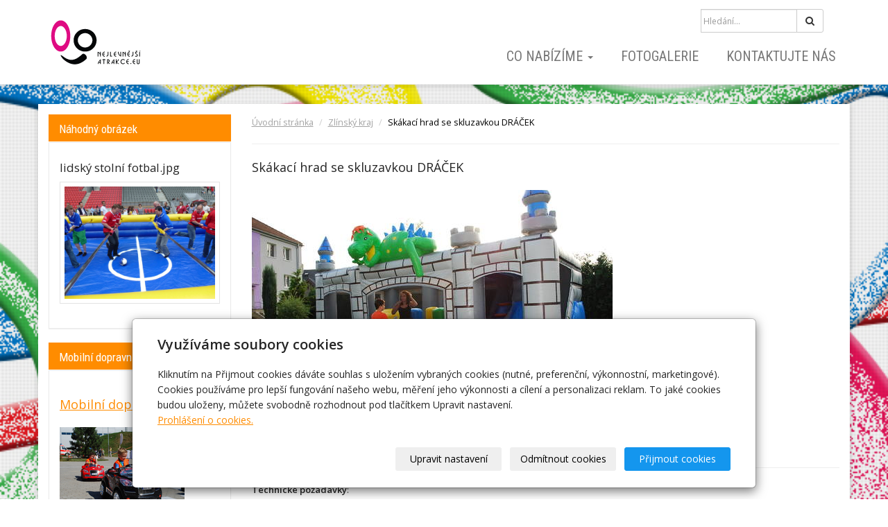

--- FILE ---
content_type: text/html; charset=utf-8
request_url: https://www.nejlevnejsiatrakce.eu/inpage/skakaci-hrad-dzungle-386-620/
body_size: 5585
content:
<!DOCTYPE html>
<html lang="cs">
<head>
  <meta charset="utf-8">
  <!--[if IE]>
  <meta http-equiv="X-UA-Compatible" content="IE=edge,chrome=1">
  <![endif]-->

  <meta name="viewport" content="width=device-width, initial-scale=1">
          <meta name="description"
            content="Skákací hrad DŽUNGLE - atrakce na den dětí">
      <meta name="robots" content="all">
  <meta name="template" content="SLIDE">
  <meta name="generator" content="inPage">
    
    
        <meta property="og:title" content="Skákací hrad DŽUNGLE - atrakce na den dětí">

    <meta property="og:description" content="Skákací hrad DŽUNGLE - atrakce na den dětí">

<meta property="og:type" content="website">
<meta property="og:url" content="https://www.nejlevnejsiatrakce.eu/inpage/skakaci-hrad-dzungle-386-620/">


          <meta name="google-site-verification" content="Fc2ovZ_WCbKL0mw0OnKHjuO7XJR2auJaWEt3op-Yk8c&quot; /">
    
    <title>Skákací hrad DŽUNGLE - atrakce na den dětí</title>

          <link rel="shortcut icon" href="https://www.nejlevnejsiatrakce.eu/favicon.ico">
      <link rel="apple-touch-icon" href="https://www.nejlevnejsiatrakce.eu/favicon.ico" />
    
    
    
    <link type="text/css" rel="stylesheet" href="/vendor/fontawesome-4.7/css/font-awesome.min.css">
    <link type="text/css" rel="stylesheet" media="screen" href="/vendor/blueimp-gallery/css/blueimp-gallery.min.css">
    <link type="text/css" rel="stylesheet" media="screen" href="/vendor/blueimp-bootstrap-image-gallery/css/bootstrap-image-gallery.min.css">
    <link type="text/css" rel="stylesheet" media="screen" href="/vendor/bootstrap-3.4/dist/css/bootstrap.min.css">

          <link type="text/css" rel="stylesheet" media="screen" href="/assets/theme14/css/main.css?v=20210103">
      <link rel="stylesheet" type="text/css" media="screen" href="/assets/filter-colors.css?v=20210103">
      <link rel="stylesheet" type="text/css" media="screen" href="/assets/sections.css?v=20210103">
      <link rel="stylesheet" type="text/css" media="screen" href="/assets/theme14/sections.css?v=20210103">
      <link rel="stylesheet" type="text/css" media="screen" href="/styl/1/">

          
    <link rel="stylesheet" type="text/css" media="print" href="/styl/2/">

          <link rel="stylesheet" type="text/css" media="screen" href="/styl/3/">
    
    <script type="text/javascript" src="/vendor/jquery/dist/jquery.min.js"></script>
    <script type="text/javascript" src="/vendor/jquery-match-height/jquery.matchHeight-min.js"></script>
    <script type="text/javascript" src="/vendor/bootstrap-3.4/dist/js/bootstrap.min.js"></script>
    <script type="text/javascript" src="/vendor/blueimp-gallery/js/jquery.blueimp-gallery.min.js"></script>
    <script type="text/javascript" src="/vendor/blueimp-bootstrap-image-gallery/js/bootstrap-image-gallery.min.js"></script>
    <script type="text/javascript" src="/vendor/stellar/jquery.stellar.min.js"></script>
    <script type="text/javascript" src="/vendor/adaptive-backgrounds/src/jquery.adaptive-backgrounds.js"></script>
    <script type="text/javascript" src="/vendor/bootstrap-autohidingnavbar/dist/jquery.bootstrap-autohidingnavbar.min.js"></script>
    <script type="text/javascript" src="/vendor/images-loaded/imagesloaded.pkgd.min.js"></script>
    <script type="text/javascript" src="/vendor/magic-grid/dist/magic-grid.min.js"></script>

    <script type="text/javascript" src="/assets/theme14/js/main.js?v=20210103"></script>
    <script type="text/javascript" src="/assets/js/magicgrid.js?v=20220517"></script>
    <script type="text/javascript" src="/assets/js/dynamic.js?v=20220131"></script>

                <link href="/assets/cookies/css/main-3.4.css" rel="stylesheet" type="text/css" media="screen">
    
    <script src="/assets/cookies/js/main.js?v=20210103"></script>

    <script type="text/javascript">
        window.ca = JSON.parse('{"necessary":1,"functional":0,"performance":0,"marketing":0}');
    </script>
        
                <script>
    window.dataLayer = window.dataLayer || [];
    function gtag(){dataLayer.push(arguments);}

    gtag('consent', 'default', {
        'analytics_storage': 'denied',
        'ad_storage': 'denied',
        'ad_user_data': 'denied',
        'ad_personalization': 'denied'
    });

    gtag('js', new Date());
</script>
<!-- Google Analytics -->
<script async src="https://www.googletagmanager.com/gtag/js?id=G-365039990"></script>
<script>
            gtag('config', 'G-365039990');
    
    
    </script>


                        </head>

<body id="article-248889" class="frontend template14 article-detail rubric-26201" data-adaptive-background="1" data-ab-css-background="1" data-stellar-background-ratio="0.1">

    

    
  <div id="mainContainer">

    <header>

      <nav class="navbar navbar-default navbar-fixed-top">
        <div class="container navbar-inner">
            <button type="button" class="navbar-toggle" data-toggle="collapse" data-target=".navbar-collapse"><i
                        class="fa fa-fw fa-bars"></i> Menu
            </button>

            
                      <!-- Brand and toggle get grouped for better mobile display -->
          <div class="navbar-header">
                                                      <div class="">
                                                    <a id="logo" class="navbar-brand" title="NEJLEVNĚJŠÍ ATRAKCE -  ZÁBAVA NA AKCE" href="/">
                              <img src="/obrazek/3/logo-na-150x66px-png/" alt="NEJLEVNĚJŠÍ ATRAKCE -  ZÁBAVA NA AKCE">
                          </a>
                      </div>
                                
                        </div>
          <!-- Collect the nav links, forms, and other content for toggling -->
          <div class="collapse navbar-collapse" id="bs-example-navbar-collapse-1">
                              <form class="navbar-form" id="form-search" role="search" method="get"
                      action="/vyhledavani/">
                  <div class="form-group ">
                                          <div class="input-group">
                      <input name="q" type="text" class="form-control"
                             placeholder="Hledání...">

                      <div class="input-group-btn">
                        <button type="submit" class="btn btn-default"
                                title="Hledat"><i
                            class="fa fa-search"></i><span
                            class="sr-only">Hledat</span></button>
                      </div>
                    </div>
                  </div>
                </form>
              

            <ul id="list-navbar" class="nav navbar-nav navbar-right level1 ">
                                                    
                  <li id="menu-item-324757" class="dropdown">
                      
                        <a href="/rubrika/co-nabizime/" class="dropdown-toggle" data-toggle="dropdown">
                            Co nabízíme <span class="caret"></span>
                        </a>
                        <ul class="dropdown-menu level2" role="menu">
                                                          <li id="submenu-item-324759">
                                <a href="/rubrika/atrakce/">ATRAKCE</a>
                              </li>
                                                          <li id="submenu-item-324760">
                                <a href="/inpage/doprovodny-program/">Doprovodný program</a>
                              </li>
                                                          <li id="submenu-item-324761">
                                <a href="/inpage/technicke-zabezpeceni/">Technické zabezpečení</a>
                              </li>
                                                    </ul>
                                        </li>
                                    
                  <li id="menu-item-186634">
                                              <a href="/fotogalerie/fotogalerie/">
                            Fotogalerie                        </a>

                                        </li>
                                    
                  <li id="menu-item-188172">
                                              <a href="/kontaktovat/">
                            Kontaktujte nás                        </a>

                                        </li>
                
            </ul>
          </div>
          <!-- /.navbar-collapse -->
        </div>
        <!-- /.container -->
      </nav>
    </header>

      
    <div id="content" class="container">

        
      <div class="row">

                  <main class="col-xs-12 col-sm-12 col-md-8 col-md-push-4 col-lg-9 col-lg-push-3">

            <div class="">
    <ol id="breadcrumb" class="breadcrumb">
    <li><a href="/">Úvodní stránka</a></li>

          
      <li><a href="/rubrika/zlinsky-kraj/">Zlínský kraj</a></li>
    
    <li class="active">Skákací hrad se skluzavkou DRÁČEK</li>
  </ol>
</div>

<div id="mainContent">
    <div class="">
                        <hr />
<h2><span style="font-size: medium;"><span style="font-size: large;">Skákací hrad se skluzavkou DRÁČEK</span>&nbsp;</span></h2>
<p><img src="/obrazek/2/dsc-0257-jpg/" alt="" width="520" height="348" /></p>
<p>&nbsp;</p>
<hr />
<p><span style="font-size: small;"><strong>Technické požadavky</strong>:&nbsp;</span></p>
<ul>
<li><span style="font-size: small;">Rozměry - 7 x 5&nbsp;x&nbsp;4,5 m </span></li>
<li><span style="font-size: small;">Elektřina -&nbsp;220 V,&nbsp;</span><span style="font-size: small;">16 A&nbsp;do 50 m,&nbsp;Odběr 1 kw</span></li>
</ul>    </div>



</div>

<a id="comments"></a>

<div class="comment-content ">
    
    
    </div>

            
        </main>
                        <aside class="col-xs-12 col-sm-12 col-md-4 col-md-pull-8 col-lg-3 col-lg-pull-9">
                                    <div id="panel-photos" class="panel panel-primary ">
                <div class="panel-heading">
          <h3 class="panel-title">Náhodný obrázek</h3>
        </div>
                    <div class="panel-body ">
                            <h4>lidský stolní fotbal.jpg</h4>
              <p>
                <a class="thumbnail" href="/foto/lidsky-stolni-fotbal-jpg-540/" title="Zobrazit fotogalerii">
                  <img class="img-responsive" src="/obrazek/2/lidsky-stolni-fotbal-jpg-540/" alt="lidský stolní fotbal.jpg" title="lidský stolní fotbal.jpg">
                </a>
              </p>
            </div>
            </div>
   
  
   
                 

    <div id="panel-custom-1" class="panel panel-primary ">
                <div class="panel-heading">
            <h3 class="panel-title">Mobilní dopravní hřiště</h3>
        </div>
        <div class="panel-body">
            <h2><a href="http://www.dopravnihriste.eu"><span style="font-size: large;">Mobilní dopravní hřiště</span></a></h2>
<p><span style="font-size: large;"><img src="/obrazek/4/dsc-0058-jpg/" alt="" width="180" height="120" /></span></p>        </div>
    </div>              </aside>
                </div>
    </div>

                <footer>
              <div class="container box-custom " id="box-custom-footer">
                                    <div class="row">
                      <div class="col-lg-12">
                          <p><span style="font-size: small; color: #000000;"></span><span style="font-size: small; color: #000000;"><strong>Připravíme Vám akci na klíč, nebo Vám ve spolupráci s Vámi zajistíme vše co budete potřebovat.</strong></span></p>
<p><span style="font-size: small; color: #000000;"><strong>Díky zkušenostem máme dobré kontakty na různá vystoupení, umělce atd. Vždy se snažíme vše zajistit v nejlepší cenové relaci.&nbsp;</strong></span></p>
<p><span style="font-size: small; color: #000000;"><strong>Pro bližší informace, objednání nás neváhejte kontaktovat na telefonním čísle +420 778 016 767<span style="color: #3366ff;">&nbsp;</span></strong><strong>nebo pište na email&nbsp;<span style="color: #3366ff;">info@nejlevnejsiatrakce.eu<span style="color: #000000;"></span></span></strong></span></p>
<h2><span style="color: #000000; font-size: small;"><strong>&nbsp;</strong></span></h2>                      </div>
                  </div>
              </div>
        </footer>
      
              <div id="blueimp-gallery" class="blueimp-gallery blueimp-gallery-controls" data-use-bootstrap-modal="false">
          <div class="slides"></div>
          <h3 class="title">&nbsp;</h3>
          <a class="prev">‹</a>
          <a class="next">›</a>
          <a class="close">×</a>
          <a class="play-pause"></a>
          <ol class="indicator"></ol>
          <div class="modal fade">
            <div class="modal-dialog">
              <div class="modal-content">
                <div class="modal-header">
                  <button type="button" class="close" aria-hidden="true">&times;</button>
                  <h4 class="modal-title">&nbsp;</h4>
                </div>
                <div class="modal-body next"></div>
                <div class="modal-footer">
                  <button type="button" class="btn btn-default pull-left prev"><i class="glyphicon glyphicon-chevron-left"></i> Previous
                  </button>
                  <button type="button" class="btn btn-primary next">Next <i class="glyphicon glyphicon-chevron-right"></i></button>
                </div>
              </div>
            </div>
          </div>
        </div>
      
      
    <div id="imp"></div>
    <script type="text/javascript">
      var e = document.createElement("img");
      e.src = "/render/imp/";
      e.width = "1";
      e.height = "1";
      e.alt = "Hit counter";
      document.getElementById("imp").appendChild(e);

      $(document).ready(function () {
        var hash = window.location.hash;
        var parts = hash.split("-");
        if (parts[0] === "#comment") {
          var selector = "h3" + parts[0] + "-" + parts[1];
          $(selector).parents(".subcomments").show();
          $(selector).parents(".subcomments").prev().find("a:contains('Zobrazit odpovědi')").text("Skrýt odpovědi");
          $(document).scrollTop($(parts[0] + "-" + parts[1]).offset().top - ($(window).height() - $(parts[0] + "-" + parts[1]).parent().outerHeight(true)) / 2); // Scroll to comment
        }

        $(".showanswer").on('click', function () {
          $(this).parent().parent().parent().next().toggle();
          if ($(this).text() == 'Zobrazit odpovědi') {
            $(this).text("Skrýt odpovědi");
          } else {
            $(this).text("Zobrazit odpovědi");
          }
        });
      });
    </script>

  </div>

    
    
        <div class="modal" id="cookiesModal" data-keyboard="false" aria-labelledby="cookiesModalLabel" style="display: none" aria-modal="true" role="dialog">
        <div class="modal-dialog modal-lg modal-dialog-centered modal-cookies">
            <div class="modal-content">
                <div class="modal-header">
                    <h2 class="modal-title" id="cookiesModalLabel">
                        Využíváme soubory cookies                    </h2>
                    <button type="button" class="close" data-dismiss="modal" data-bs-dismiss="modal" aria-label="Zavřít" id="closeModalButton" style="display: none">
                        <span class="button-close" aria-hidden="true"></span>
                    </button>
                </div>
                <div class="modal-body">
                    <div class="container-fluid" id="mainWindow">
                        <p class="cookies-text">
                            Kliknutím na Přijmout cookies dáváte souhlas s uložením vybraných cookies (nutné, preferenční, výkonnostní, marketingové). Cookies používáme pro lepší fungování našeho webu, měření jeho výkonnosti a cílení a personalizaci reklam. To jaké cookies budou uloženy, můžete svobodně rozhodnout pod tlačítkem Upravit nastavení.                            <br><a class="cookies-statement" href="https://ec.europa.eu/info/cookies_cs" target="_blank">Prohlášení o cookies.</a>
                        </p>
                    </div>
                    <div class="container-fluid" id="settingsWindow" style="display: none;">
                        <p class="cookies-text">Využíváme soubory cookies a další technologie pro lepší uživatelský zážitek na webu. Následující kategorie můžete povolit či zakázat a svůj výběr uložit.</p>
                        <div class="cookies-info">
                            <div class="cookies-option">
                                <button class="button-more">
                                    <span class="button-more-icon"></span>
                                    <span class="button-more-title">Nutné</span>
                                </button>
                                <div class="custom-control custom-switch form-check form-switch">
                                    <input type="checkbox" class="custom-control-input form-check-input" name="necessaryCheckbox" id="necessaryCheckbox" value="1" checked disabled>
                                    <label class="custom-control-label form-check-label" for="necessaryCheckbox">Povoleno</label>
                                </div>
                            </div>
                            <div class="cookies-details" style="display: none;">
                                <p>Tyto cookies jsou nezbytné pro zajištění základní funkčnosti webových stránek.</p>
                            </div>
                        </div>
                        <div class="cookies-info">
                            <div class="cookies-option">
                                <button class="button-more">
                                    <span class="button-more-icon"></span>
                                    <span class="button-more-title">Preferenční</span>
                                </button>
                                <div class="custom-control custom-switch form-check form-switch">
                                    <input type="checkbox" class="custom-control-input form-check-input" name="functionalCheckbox" id="functionalCheckbox" value="1">
                                    <label class="custom-control-label form-check-label" for="functionalCheckbox">
                                        <span class="label-off">Zakázáno</span>
                                        <span class="label-on">Povoleno</span>
                                    </label>
                                </div>
                            </div>
                            <div class="cookies-details" style="display: none;">
                                <p>Preferenční cookies slouží pro zapamatování nastavení vašich preferencí pro příští návštěvu.</p>
                            </div>
                        </div>
                        <div class="cookies-info">
                            <div class="cookies-option">
                                <button class="button-more">
                                    <span class="button-more-icon"></span>
                                    <span class="button-more-title">Výkonnostní</span>
                                </button>
                                <div class="custom-control custom-switch form-check form-switch">
                                    <input type="checkbox" class="custom-control-input form-check-input" name="performanceCheckbox" id="performanceCheckbox" value="1">
                                    <label class="custom-control-label form-check-label" for="performanceCheckbox">
                                        <span class="label-off">Zakázáno</span>
                                        <span class="label-on">Povoleno</span>
                                    </label>
                                </div>
                            </div>
                            <div class="cookies-details" style="display: none;">
                                <p>Výkonnostní cookies monitorují výkon celého webu.</p>
                            </div>
                        </div>
                        <div class="cookies-info">
                            <div class="cookies-option">
                                <button class="button-more">
                                    <span class="button-more-icon"></span>
                                    <span class="button-more-title">Marketingové</span>
                                </button>
                                <div class="custom-control custom-switch form-check form-switch">
                                    <input type="checkbox" class="custom-control-input form-check-input" name="marketingCheckbox" id="marketingCheckbox" value="1">
                                    <label class="custom-control-label form-check-label" for="marketingCheckbox">
                                        <span class="label-off">Zakázáno</span>
                                        <span class="label-on">Povoleno</span>
                                    </label>
                                </div>
                            </div>
                            <div class="cookies-details" style="display: none;">
                                <p>Marketingové a reklamní cookies se využívají k měření a analýze webu.</p>
                            </div>
                        </div>
                    </div>
                </div>
                <div class="modal-footer">
                    <button type="button" id="allowChoiceButton" class="btn btn-outline-secondary" style="display: none;">Uložit vybrané</button>
                    <button type="button" id="switchWindowButton" class="btn btn-outline-secondary">Upravit nastavení</button>
                    <button type="button" id="rejectAllButton" class="btn btn-outline-secondary">Odmítnout cookies</button>
                    <button type="button" id="allowAllButton" class="btn btn-primary">Přijmout cookies</button>
                </div>
            </div>
        </div>
    </div>
    <div class="cookies-settings-btn active" id="snippetWindow" style="display: none" >
        <button class="cookies-settings-btn__open openModalButton" aria-label="Open cookies settings">
            <span class="cookies-settings-btn__open-label">Nastavení cookies</span>
        </button>

        <button class="cookies-settings-btn__dismiss" id="closeSnippetButton" type="button" aria-label="Zavřít">
            <span class="cookies-settings-btn__dismiss-icon" aria-hidden="true"></span>
        </button>
    </div>
    <script>
        (function($) {
            "use strict"; // Start of use strict

            $(document).ready(function() {
                $('#cookiesModal').cookiesAgreement({
                    name: 'cookie-ag',
                    layout: 'bar',
                    redirect: true,
                    button: true,
                    callbacks: {
                        modal: {
                            open: function (options, close) {
                                                                $('#cookiesModal').modal({
                                    backdrop: options.layout === 'window' ? 'static' : false,
                                    keyboard: close
                                });
                                                            },
                            close: function () {
                                                                $('#cookiesModal').modal('hide');
                                                            },
                            button: function () {
                                                                $('#cookiesModal').on('hide.bs.modal', function () {
                                    $('#snippetWindow').addClass('active');
                                });
                                                            },

                        }
                    }
                });
            });
        })(jQuery); // End of use strict
    </script>

    
    </body>
</html>


--- FILE ---
content_type: text/css
request_url: https://www.nejlevnejsiatrakce.eu/assets/theme14/css/main.css?v=20210103
body_size: 5849
content:
@charset "UTF-8";

/*=== BASIC ===*/
/* 
    Created on : 19.5.2015, 11:04:18
    Author     : rob
*/

@import url(//fonts.googleapis.com/css?family=Open+Sans:400,600,300&subset=latin,latin-ext);
@import url(//fonts.googleapis.com/css?family=Open+Sans+Condensed:300,700&subset=latin,latin-ext);
@import url(//fonts.googleapis.com/css?family=Roboto+Condensed&subset=latin,latin-ext);
@import "../../carousel-fade-legacy.css";
@import "../../dynamic-loader.css";

body {
  font-family: 'Open Sans', sans-serif;
}

#mainContainer{
  background-image: url('../images/background-pattern.png');
  background-position: center top;
  background-repeat: repeat;
  background-attachment: fixed;
  background-size: auto;
}

.img-thumbnail {
  border-radius: 0px;
}

h1,
h2,
h3,
h4,
h5,
h6,
.h1,
.h2,
.h3,
.h4,
.h5,
.h6 {
  line-height: 1.3;
}

h1{
  line-height: 1.1;
}
h2{
  line-height: 1.2;
}

.btn {
  border-radius: 3px;
}

.form-control {
  border-radius: 0px;
}


.btn-primary {
  color: #333;
  background-color: #f9f9f9;
  border-color: #dddddd;
}
.btn-primary:hover,
.btn-primary:focus,
.btn-primary:active,
.btn-primary.active,
.open > .dropdown-toggle.btn-primary {
  color: #333;
  background-color: #e6e6e6;
  border-color: #adadad;
}

.btn-primary.disabled,
.btn-primary[disabled],
fieldset[disabled] .btn-primary,
.btn-primary.disabled:hover,
.btn-primary[disabled]:hover,
fieldset[disabled] .btn-primary:hover,
.btn-primary.disabled:focus,
.btn-primary[disabled]:focus,
fieldset[disabled] .btn-primary:focus,
.btn-primary.disabled:active,
.btn-primary[disabled]:active,
fieldset[disabled] .btn-primary:active,
.btn-primary.disabled.active,
.btn-primary[disabled].active,
fieldset[disabled] .btn-primary.active {
  background-color: #fff;
  border-color: #ccc;
}

.btn-primary .badge {
  color: #fff;
  background-color: #333;
}
.btn-warning {
  color: #333;
  background-color: #f9f9f9;
  border-color: #dddddd;
}
.btn-warning:hover,
.btn-warning:focus,
.btn-warning:active,
.btn-warning.active,
.open > .dropdown-toggle.btn-warning {
  color: #333;
  background-color: #e6e6e6;
  border-color: #adadad;
}
.btn-warning.disabled,
.btn-warning[disabled],
fieldset[disabled] .btn-warning,
.btn-warning.disabled:hover,
.btn-warning[disabled]:hover,
fieldset[disabled] .btn-warning:hover,
.btn-warning.disabled:focus,
.btn-warning[disabled]:focus,
fieldset[disabled] .btn-warning:focus,
.btn-warning.disabled:active,
.btn-warning[disabled]:active,
fieldset[disabled] .btn-warning:active,
.btn-warning.disabled.active,
.btn-warning[disabled].active,
fieldset[disabled] .btn-warning.active {
  background-color: #fff;
  border-color: #ccc;
}
.btn-warning .badge {
  color: #fff;
  background-color: #333;
}
.dropdown-menu {
  font-size: inherit;
  border-radius: 0px;
}

.dropdown-menu > li > a {
  padding: 6px 20px;
}

.nav > li > a {
  padding: 10px 20px;
}

@media (min-width: 768px){
  .navbar-nav{
    margin-top: 10px;
    margin-bottom: 6px;
  }
  .nav > li > a {
    padding: 6px 20px;
  }
}

@media screen and (max-width: 767px) {
  .table-responsive {
    margin-bottom: 0;
  }
}

.input-group-addon {
  border-radius: 0px;
}
.nav-tabs > li > a {
  border-radius: 0;
}
.nav-pills > li > a {
  border-radius: 0px;
}
.nav-stacked > li + li {
  margin-top: 0px;
}
.navbar {
  text-transform: uppercase;
}

.navbar-default {
  background-color: #fcfcfc;
}


.navbar-default .navbar-toggle {
/*  border-color: #fff;
  color: #fff;*/
  margin-left:8px;
}

.navbar-default .navbar-toggle:hover,
.navbar-default .navbar-toggle:focus {
  background-color: #000;
  color: #fff;

}
/*
.navbar-default .navbar-toggle .icon-bar {
  background-color: #fff;
}
.navbar-default .navbar-toggle:hover .icon-bar,
.navbar-default .navbar-toggle:focus .icon-bar {
  background-color: #000;
}
*/

@media (max-width: 767px) {
  .navbar-default .navbar-nav .dropdown-menu{
    border: 0;
  }
  .navbar-default .navbar-nav .open .dropdown-menu > li > a {
    color: #FFF;
  }
  .navbar-default .navbar-nav .open .dropdown-menu > li > a:hover,
  .navbar-default .navbar-nav .open .dropdown-menu > li > a:focus {
    color: #fff;
  }
}

.breadcrumb {
  padding: 2px 0px 0px;
  background-color: #fcfcfc;
  border-radius: 0px;
  font-size: 90%;
}

.pagination {
  border-radius: 0px;
}
.pagination > li:last-child > a,
.pagination > li:last-child > span {
  border-top-right-radius: 0px;
  border-bottom-right-radius: 0px;
}
.pager li > a,
.pager li > span {
  border-radius: 0px;
}
.label {
  border-radius: 2px;
}

.badge {
  padding: 4px 4px 3px 4px;
  font-size: 0.9em;
  font-weight: normal;
  color: #777777;
  background-color: #F9F9F9;
  border-radius: 2px;
}

.thumbnail {
  padding: 6px;
  line-height: inherit;
  border: 1px solid #e3e3e3;
  border-radius: 0px;
}
.alert {
  border-left-width: 5px;
  background: #fff;
  border-radius: 0px;
}

.alert-success {
  background-color: #fff;
  border-color: #008000;
}
.alert-info {
  background-color: #fff;
}

.alert-warning {
  background-color: #fff;
  border-color: #ffa500;
}

.alert-danger {
  background-color: #fff;
  border-color: #cc0000;
}
.panel {
  border-radius: 0px;
}
.panel-heading {
  padding: 10px 15px 7px;
  border-top-left-radius: 0px;
  border-top-right-radius: 0px;
}
.panel-title {
  font-family: 'Roboto Condensed', sans-serif;
  font-size: 17px;
}
.panel-primary {
  border-color: #F9F9F9;
}
.panel-primary > .panel-heading {
  color: #333;
  background-color: #e6e6e6;
  border-color: #ddd;
}

/*CUSTOMIZED*/
.nav-stacked > li > a > .badge{
  float: right;
}

form label{
  font-weight: normal;
}
form .required label{
  font-weight: bold;
}

.form-control{
  padding: 6px 3px;
  font-size: 12px;
}


.table-vertical-middle > thead > tr > th, 
.table-vertical-middle > tbody > tr > th, 
.table-vertical-middle > tfoot > tr > th, 
.table-vertical-middle > thead > tr > td, 
.table-vertical-middle > tbody > tr > td, 
.table-vertical-middle > tfoot > tr > td
{
  vertical-align: middle;
}

table.table-border-bottom{
  border-bottom: 1px solid #ddd;
}


/*/BOOTSTRAP*/

/*main*/
body{
  font-family: Arial, "Helvetica Neue", Helvetica, sans-serif;
  font-family: 'Open Sans', sans-serif;
  font-size: 14px;
  line-height: 1.6;
  color: #000;
  background: #fafafa;
}

h1{
  font-size: 2em;
}
h2{
  font-size: 1.5em;
  margin-bottom: 1em;
}
h3{
  font-size: 1.3em;
}
h4{
  font-size: 1.2em;
}
h5{
  font-size: 1em;
  font-weight: bold;
}
h6{
  font-size: 1em;
  font-weight: normal;
}

main{
  padding-bottom: 1em;
}

footer {
}
footer p {
  margin-bottom: 1em;
}

footer a {
  color: #C7C7C7;
}
footer a:hover,
footer a:focus {
  color: #fff;
}

footer #footer-content{
  padding-top: 1.5em;
  line-height: 1.8;
  background: #444444;
  color: #C7C7C7;
}

/* comments */
#list-comments{}
#list-comments li{
  border-bottom: 1px solid #e5e5e5;
}
#list-comments li p.text-muted{
  margin-bottom: 3px;
}
#list-comments .subcomments {
    margin-left: 30px;
    margin-top: 5px;
}
#list-comments > .subcomments {
  display: none;
}
#list-comments .subcomments h3:before {
    content: "⬑";
    position: absolute;
    margin-left: -35px;
    color: #eceae9;
    font-size: 40px;
    margin-top: -15px;
}
a.showanswer {
    cursor: pointer;
}
#list-comments h3.media-heading {
    background: #eceae9;
    padding: 5px;
}
#list-comments .subcomments h3.media-heading {
    color: #000;
    padding: 5px;
    border: 2px solid #eceae9;
    background: none;
}
/*homepage*/
#page-home-default .navbar{
  margin-bottom: 1px;
}

/*homepage motive*/
#motive{
  margin: 0 auto;
  margin-bottom: 2em;
  height: 390px;
  background-repeat: no-repeat;
  background-position: center center;
  background-size: cover;
}

@media (max-width: 1199px){
  #motive {
    height: 390px;
  }
}
@media (max-width: 991px){
  #motive {
    height: 250px;
  }
}
@media (max-width: 767px){
  #motive {
    height: 200px;
  }
}

.navbar-static-top {
  border-width: 1px 0;
}

/*bar-footer*/
#bar-footer {
  color: #C7C7C7;
  background: #2b2b2b;
  border-top: 1px solid #595959;
}
#bar-footer p{
  margin: 0;
  padding: 1.5em 1em;
  text-align: center;
}

/*powered by*/
#bar-poweredby .container{
  color: #000;
  background: #fff;
  background: transparent;
}
#bar-poweredby p{
  padding: 1em 1em;
  margin: 0;
  text-align: center;
  color: #000;
}
#bar-poweredby a{
  color: #000;
}
#bar-poweredby a#i-logoinpage{
  display: inline-block;
  width: 74px;
  height: 20px;
  background: url(../images/logoinpagefooter.png);
  position: relative;
  top: 5px;
}
#bar-poweredby a#i-logoinpage span{
  display: none;
}

/*list-footer*/
ul#list-footer-links{
  -webkit-column-count: 1;
  -moz-column-count: 1;
  column-count: 1;
  -webkit-column-gap: 2em;
  -moz-column-gap: 2em;
  column-gap: 2em;
  padding-left: 0;
}

@media (min-width: 768px) {
  ul#list-footer-links {
    -webkit-column-count: 2;
    -moz-column-count: 2;
    column-count: 2;
  }
}
@media (min-width: 992px) {
  ul#list-footer-links {
    -webkit-column-count: 3;
    -moz-column-count: 3;
    column-count: 3;
  }
}
@media (min-width: 1200px) {
  ul#list-footer-links {
    -webkit-column-count: 3;
    -moz-column-count: 3;
    column-count: 3;
  }
}

ul#list-footer-links li{
  list-style: none;
}
ul.list-footer-address{
  margin-left: 0;
  padding-left: 36px;
}
ul.list-footer-address li{
  margin-left: 0;
  padding-left: 0;
  list-style: none;
  text-indent: -36px;
}
ul.list-footer-address .fa-fw {
  width: 28px;
  text-align: right;
  margin-right: 4px;
}
ul.list-footer-address .fa-fw small{
  font-family: inherit;
}
ul.list-footer-address .fa-home{
  font-size: 1.3em;
}

#footer-contact h3,
#footer-links h3
{
  margin-top: 0;
  display: none;
}

/*form-search*/
#form-search.navbar-form .form-control {
  display: inline-block;
  vertical-align: middle;
}

/*motto*/
#motto #motto-title{
  margin: 0;
  text-transform: none;
  font-size: 1.7em;
  font-weight: bold;
}
#motto #motto-text{
  margin: 0;
  text-transform: none;
}

/*box-custom*/
.box-custom{
}


/*cart*/
table#table-cart td.table-cart-thumbnail {
  min-width: 20px;
  min-height: 20px;
  max-width: 80px;
  max-height: 80px;
}

/*
@media (max-width: 767px) {
table#table-cart thead{
display: none;
}
table#table-cart tbody td{
float: left;
}
table#table-cart tbody td:nth-child(1){
width: 100%;
}
table#table-cart tbody td:nth-child(2){
width: 33%;
}
table#table-cart tbody td:nth-child(3){
width: 33%;
}
table#table-cart tbody td:nth-child(4){
width: 33%;
}
table#table-cart tbody td:nth-child(5){
width: 100%;
}
}
*/

table#table-cart td.table-cart-thumbnail a{
  display:block;
}

/*list-panel-categories*/
ul#list-panel-categories{}

ul#list-panel-categories li{
  border-top: 1px dotted #ccc;
}
ul#list-panel-categories > li:first-child{
  border-top: none;
}

ul#list-panel-categories a {
  padding: 8px 10px;
  color: #000;
  border-left: 2px solid transparent;
}
ul#list-panel-categories li.active > a {
  background: none;
  border-left: 2px solid #000;
}

ul#list-panel-categories .active > a > .badge {
  color: #000;
  background: transparent;
}

ul#list-panel-categories ul.level2{
  padding-left: 0em;
}
ul#list-panel-categories ul.level2 li a{
  padding-left: 20px;
}

/*pagination*/
#pagination{
  text-align: center;
}



/**/
#table-downloads td{
  vertical-align: middle;
}

/*table#table-cart*/
table#table-cart{
  margin-bottom: 2em;
}
table#table-cart label{
  font-weight: normal;
}
table#table-cart th.th-count{
  width: 10%;
}
table#table-cart tfoot td{
  padding: 16px 8px;
}
#table-cart.table>tbody>tr>td, 
#table-cart.table>tbody>tr>th{
  border:0;
}
#table-cart.table>tbody:last-of-type>tr>td{
  padding:10px 8px;
}
#table-cart.table>tbody:first-of-type>tr>td{
  padding:15px 8px;
}

/*detail-product*/
#detail-product{
  background: #fff;
  padding: 10px;
  margin-bottom: 20px;
}
#detail-product #col-image{
  position: relative;
}

.label{
  font-size: 12px;
  font-weight: normal;
  text-transform: uppercase;
  padding: .2em .6em .2em;
}

.product-label-special {
  color: #ffffff;
  background: rgba(204,0,0,0.85);
  font-size: 2em;
  font-weight: normal;
  width: 3em;
  height: 3em;
  top: 0.5em;
  right: 1em;
  display: block;
  position: absolute;
  -webkit-border-radius: 1.5em;
  -moz-border-radius: 1.5em;
  -ms-border-radius: 1.5em;
  -o-border-radius: 1.5em;
  border-radius: 1.5em;
  text-transform: uppercase;
  line-height: 3;
  padding: 0;
  text-align:center;
}

.icon-favourite{
  color: #f9ad1c;
}

.label{
  padding: 1px 5px;
  font-size: 11px;
}

.label.label-stock1{
  color: #008000;
  border: 1px solid #008000;
  background: #fafdfa;
}
.label.label-stock2{
  color: #000;
  border: 1px solid #000;
  background: #fdfdfd;
}
.label.label-stock3{
  color: #000;
  border: 1px solid #000;
  background: #fdfdfd;
}
.label.label-stock4{
  color: #999999;
  border: 1px solid #999999;
  background: #fdfdfd;
}
.label.label-stock5{
  color: #999999;
  border: 1px solid #999999;
  background: #fdfdfd;
}
.label.label-stock6{
  color: white;
  border: 1px solid white;
  background: red;
}

.price-original-vat{
  text-decoration: line-through;
}
.price-current-vat{
  font-size: 1.7em;
  line-height: 1;
  color: #cc0000;
  margin-bottom: 0.2em;
}
.price-current-vat strong{
  font-weight: normal;
}
.price-current-vat .vat-info{
  font-size: 0.65em;
}
.price-current{
  color: #777;
}

.item-eshop-product .thumbnail{
  position: relative;
}
.item-eshop-product .price{}
.item-eshop-product .price dt{
  display: none;
}
.price dd .price-current-vat{
  font-size: 1.5em;
}
.price dd .price-current-vat .vat-info{
  font-size: 0.65em;
}

.display-type-rows h2.subtitle{
  margin-top:0;
}

/**TOPBAR**/
/*#topbar*/
#topbar{}

/*logo*/
#logo{}
#logo a{
  display: block;
}
#logo img{
  max-height: 86px;
}
.nav-icon-btn{
  position: relative;
}
.nav-icon-btn .label {
  font-size: 10px;
  padding: 2px 3px;
  line-height: 1;
  position: absolute;
  display: block;
  right: 3px;
  top: 4px;
  background: #C00;
}

/*Collapsible fieldset*/
fieldset.collapsible {}
fieldset.collapsible > legend {
  cursor: pointer;
}
fieldset.collapsible > legend span.plus{
  font-family: monospace;
  float:right;
}

fieldset.collapsible > div {
  display: none;
}

/*count-photos*/
dl.count{ margin-bottom: 0.8em; }
dl.count dt{ display:inline-block; font-weight: normal; }
dl.count dd{ display:inline-block; }
dl.count dd span.badge{ font-weight: normal; color:#000; background-color: transparent; }

form .text-description{
  color:#666;
}

fieldset{
  margin-top: 1em;
}
legend{
  margin-bottom: 0.5em;
}

#cart.panel,
#topbar-search.panel{
  border:0;
  -webkit-box-shadow: none;
  box-shadow: none;
}

#imp{
  position:absolute;
  left:0;
  bottom:0;
}

/*side menu*/
#panel-categories .panel-body{
  padding: 5px 15px;
  border: 1px solid #EAEAEA;
}

aside .more{
  text-align: right;
  margin-bottom: 0;
}

/*list-panel-news*/
ul#list-panel-news{
  padding-left: 0;
}
ul#list-panel-news li{
  list-style: none;
  margin-bottom: 1.2em;
}
ul#list-panel-news li div{
  border-bottom: 1px dotted #EAEAEA;
}
ul#list-panel-news li div h4{
  margin-top: 0;
  margin-bottom: 0.2em;
}
ul#list-panel-news li div h4 a{}
ul#list-panel-news li div p.date{
  color: #777;
  font-size: 0.9em;
  margin-bottom: 0.4em;
}
ul#list-panel-news li div p.description{
  margin-bottom: 1.2em;
}

.thumbnail .img-thumbnail{
  border: 0;
}

.panel-filter .panel-body{
  padding: 2px;
}

.panel.topbar-item{
  float: left;
  padding: 0 1em;
  border-left: 1px solid #eeeeee;
  background-color: transparent;
}
.panel.topbar-item .panel-body{
  border: 0;
}

.panel-filter{
  margin: 20px 0;
}

#list-panel-favourites{
  margin-bottom: 0;
}

h1.index-h1{
  margin-top: 0;
  margin-bottom: 16px;
  display: none;
}

/*aside*/
aside .panel {
  border: 0;
  border-radius: 3px;
}
aside .panel-body{
  overflow: hidden;
}
aside .panel-primary > .panel-heading {
  border-top-left-radius: 3px;
  border-top-right-radius: 3px;
}
aside .panel .panel-body{
  border-top:0;
}

/*aside news*/
#list-panel-categories a{
  text-decoration: none;
}

/*aside news*/
ul#list-panel-news li div p.description{
  margin-bottom: 1.2em;
  padding-left: 9px;
  margin-left: 6px;
}

/*.thumbnail*/
.thumbnail .price{
  text-align: right;
  padding-right: 10px;
}

.thumbnail .price{
  text-align: right;
  padding-right: 10px;
}

h1.title{
  font-size:1.8em;
}


/*hover menu*/
.dropdown:hover .dropdown-menu {
  display: block;
}
@media (max-width: 767px) {
  ul.dropdown-menu.level2{
    display: block;
    float: none;
    position: static;
    -webkit-box-shadow: none;
    box-shadow: none;
  }
  ul.dropdown-menu.level2 > li > a{
    padding-left: 40px;
  }
}

#cartsum {
  text-align: right;
  padding-right: 10px;
  padding-top: 9px;
  white-space: nowrap;
}

#mainContent{
  margin-bottom: 1em;
}

table.tabulka{
  width: 100%;
  max-width: 100%;
  margin-bottom: 1em;
  border: 1px solid #ddd;
  background-color: #fff;
}
table.tabulka > thead > tr > th,
table.tabulka > thead > tr > td
{
  background: #f5f5f5;
}
table.tabulka > thead > tr > th,
table.tabulka > tbody > tr > th,
table.tabulka > tfoot > tr > th,
table.tabulka > thead > tr > td,
table.tabulka > tbody > tr > td,
table.tabulka > tfoot > tr > td {
  border: 1px solid #ddd;
  padding: 8px;
  line-height: 1.42857143;
  vertical-align: middle;
}
table.tabulka > thead > tr > th,
table.tabulka > thead > tr > td
{
  vertical-align: bottom;
  border-bottom: 2px solid #ddd;
}

.clear{
  clear: both;
}

/*fix navbar menu item with num of products*/
ul#list-panel-categories a {
  padding-right: 30px;
}
.nav-stacked > li > a > .badge{
  float: none;
  position: absolute;
  right: 5px;
  top: 8px;
}

.item-eshop-product .thumbnail .more{
  text-align: right;
}

/*---*/

#mainContainer{
  padding-top: 93px;
}

a{
  text-decoration: underline;
}

#content{
  background: #fff;
  margin-top: 20px;
  padding-top: 15px;
  -webkit-box-shadow: 0px 3px 5px 3px rgba(0, 0, 0, 0.1);
  -moz-box-shadow: 0px 3px 5px 3px rgba(0, 0, 0, 0.1);
  box-shadow: 0px 3px 5px 3px rgba(0, 0, 0, 0.1);
}

.navbar {
  margin-bottom: 0px;
  border: 0;
}

footer a{
  text-decoration:none;
}

.navbar {
  background-color: transparent;
  border-bottom: 0;
}

.navbar-nav > li {
  font-size: 20px;
  font-family: 'Open Sans Condensed', sans-serif;
  font-weight: 700;
  font-family: 'Roboto Condensed', sans-serif;
  font-weight: 400;
}
.navbar-nav > li > ul{
  font-size: 14px;
  font-family: 'Open Sans', sans-serif;
}

.navbar a{
  text-decoration:none;
}

aside .panel {
  border: 0;
  border-radius: 0px;
}
aside .panel-primary > .panel-heading {
  border-top-left-radius: 0px;
  border-top-right-radius: 0px;
}
aside .panel .panel-body{
  border: 1px solid #EAEAEA;
  border-top:0;
}
#list-panel-categories a{
  text-decoration: none;
}

ul#list-panel-news li div p.description{
  margin-bottom: 1.2em;
  border-left: 1px dotted #000;
  padding-left: 9px;
  margin-left: 6px;
}
.btn{
  text-decoration:none;
}

.thumbnail h2 a{
  text-decoration:none;
}
.thumbnail .price{
  text-align: right;
  padding-right: 10px;
}

#topcart .form-group{
  margin-bottom: 0;
}

.navbar-fixed-top{
  background: #fff;
  -webkit-box-shadow: 0 0 10px rgba(0, 0, 0, 0.2);
  -moz-box-shadow: 0 0 10px rgba(0, 0, 0, 0.2);
  box-shadow: 0 0 10px rgba(0, 0, 0, 0.2);
}

.navbar-inner{
  padding-top: 5px;
  padding-bottom: 5px;
}

.navbar-brand{
  float: none;
}

.navbar-form{
  margin-left: 0;
  margin-right: 0;
  text-align: right;
}
#box-custom-footer{
  padding-top: 1em;
  line-height: 1.8;
  background: #444444;
  color: #C7C7C7;
}
#box-custom-footer a{
  color: #fff;
}

#box-custom-motive{
  background: #fff;
  background: #fff;
  margin-top: 20px;
  padding-top: 15px;
  -webkit-box-shadow: 0px 3px 5px 3px rgba(0, 0, 0, 0.1);
  -moz-box-shadow: 0px 3px 5px 3px rgba(0, 0, 0, 0.1);
  box-shadow: 0px 3px 5px 3px rgba(0, 0, 0, 0.1);
}

.thumbnail .link-thumbnail{
  display: block;
}

#profile-form .row {
  margin: 0;
}

#profile-form .form-group {
  padding: 0 15px 0 0;
}

#panel-accounts form .panel-body {
    border: 0;
}

#panel-accounts #lost-password,
#panel-accounts #do-login,
#panel-accounts #new-register {
  font-size:90%
}

/* --- modal na center --- */

/*.modal {
  text-align: center;
  padding: 0!important;
}

.modal:before {
  content: '';
  display: inline-block;
  height: 100%;
  vertical-align: middle;
  margin-right: -4px;
}

.modal-dialog {
  display: inline-block;
  text-align: left;
  vertical-align: middle;
}*/

.modal {
  padding-right: 0!important;
}

.modal img {
  max-width: 100%;
  height:auto;
}

.modal-dialog {
      display: -webkit-box;
      display: -ms-flexbox;
      display: flex;
      -webkit-box-align: center;
      -ms-flex-align: center;
      align-items: center;
      min-height: calc(100% - 1rem)
}

.modal-content {
    width: 100%;
}

@media(min-width: 576px) {

    .modal-dialog {
        min-height: calc(100% - 7rem)
    }

}

.youtube-responsive {
  text-align: center;
  position: relative;
  padding-bottom: 56.25%;
  height: 0;
}
.youtube-responsive iframe {
  position: absolute;
  top: 0;
  left: 0;
  width: 100%;
  height: 100%;
}

.item-discount {
  border-radius: 5px;
  padding-left: 2px;
  padding-right: 2px;
  border: 1px solid red;
  color: red;
}

hr.form-label {
  margin-top: 10px;
  margin-bottom: 10px;
  border: 0;
  border-top: 1px solid #d8d8d8;
}

.payment-options {
    display: flex;
  justify-content: start;
  flex-wrap:wrap;
}
.payment-options__item {
  display: flex;
  flex-direction: row;
  align-items:center;
  margin: 0 0.5rem;
}
.payment-options__link {
  border: 1px solid #303030;
  border-radius: 50%;
  padding: 0.2rem;
  margin: 0.5rem 1rem 0.5rem 1rem;
  width: 2em;
  height: 2em;
  justify-content: center;
  align-items: center;
  aspect-ratio: 1/1;
}

.payment-options__img {
  width: 100%;
}

@media (max-width: 575px) {
  .payment-options {
    flex-direction: column;
    align-items: start;
  }
}

/* Skladani tabulky pod sebe */
@media (max-width: 767px) {
    .table-collapse {
        width: 100% !important;
    }
    .table-collapse td,
    .table-collapse th,
    .table-collapse tr {
        display: block;
        width: 100% !important;
        height: auto !important;
    }
}

.table-overflow tr:first-of-type,
.table-collapse td:first-of-type {
  font-weight: bold;
}

.table-overflow thead ~ tbody tr:first-of-type {
  font-weight: normal;
}

#captcha-img {
  padding-top: 5px;
}

#mainContent img,
.section-container img {
  max-width: 100%;
  height: auto;
}


/* Cart link in header */

.navbar-header a.cart {
  margin-left: 15px;
  margin-top: 8px;
}

@media (min-width: 992px) {
  .navbar-header a.cart {
    display: none;
  }
}


/* Masonry layout gallery */

.gallery--horizontal {
  display: flex;
  flex-wrap: wrap;
  margin-left: -4px;
  margin-right: -4px;
}
.gallery--horizontal .gallery__item {
  width: initial;
  padding: 0;
}
.gallery--horizontal .gallery__item-link,
.gallery--vertical .gallery__item-link {
  padding: 0 !important;
  margin: 0;
  height: 100% !important;
  border: 0;
}
.gallery--horizontal .gallery__item-link .img-thumbnail {
  height: 100%;
  width: 100%;
  object-fit: cover;
  padding: 4px;
  margin: 0;
}
@media (min-width: 576px) {
  .gallery--horizontal::after {
    content: '';
    flex-basis: clamp(30%, 35vw, 70%);
  }
}

.gallery--vertical {
  margin-left: -4px;
  margin-right: -4px;
}
.gallery--vertical .gallery__item {
  padding: 0;
}
.gallery--vertical .gallery__item-link .img-thumbnail {
  width: 100%;
}



/*==========promo============*/
.cart-table__promo {
    padding: 3px 0;
}

.promo-code {
    display: -webkit-box;
    display: -ms-flexbox;
    display: flex;
    -webkit-box-align: center;
    -ms-flex-align: center;
    align-items: center;
    -ms-flex-wrap: wrap;
    flex-wrap: wrap;
    gap: 1rem;
    margin-top: .5rem
}

.promo-code__input {
    max-width: 18rem;
    display:inline-block;
}

@media(max-width: 575.98px) {
    .promo-code__input {
        max-width:100%
    }
}

.promo-code__info {
    display: -webkit-box;
    display: -ms-flexbox;
    display: flex;
    -webkit-box-align: center;
    -ms-flex-align: center;
    align-items: center
}

.account {
  float:right;
  margin: 8px;
  display:block;
}


.navbar .cart {
  float:right;
  margin:8px;
}

.navbar-form .form-group {
  margin-right:8px;
}


/*member nav, info*/
.member-nav .btn-group-justified>.btn-group button,
.member-nav .btn-group-justified>.btn-group a {
    overflow: hidden;
    word-wrap: break-word;
    white-space: normal;
}

@media (max-width:768px) {
    .member-nav .btn-group-justified>.btn,
    .member-nav .btn-group-justified>.btn-group {
        display: table-row
    }

    .member-nav .dropdown-menu {
        position: relative;
    }

    .member-nav .btn-group-justified>.btn-group a,
    .member-nav .btn-group-justified>.btn-group button {
        margin: 1px 0;
    }
}

.member-nav .dropdown:hover .dropdown-menu {
    display: block;
}

@media (max-width: 767px) {
    .member-nav .dropdown-menu {
        position: relative;
        display: block;
        float: none;
        position: static;
        -webkit-box-shadow: none;
        box-shadow: none;
    }
}

.member-info {
    margin: 20px 0;
}

.member-info .row {
    display: flex;
    flex-direction: row;
    align-items: center;
    flex-wrap: wrap;
}

/* eshop finish - shrnuti objednavky
==================*/
.cart-finish_row {
  --bs-gutter-x: 1.5rem;
  --bs-gutter-y: 0;
  display: -webkit-box;
  display: -ms-flexbox;
  display: flex;
  -ms-flex-wrap: wrap;
  flex-wrap: wrap;
  margin-top: calc(-1* var(--bs-gutter-y));
  margin-right: calc(-0.5* var(--bs-gutter-x));
  margin-left: calc(-0.5* var(--bs-gutter-x));
  margin-bottom:var(--bs-gutter-x);
}

.cart-finish_row>.col {
  min-width: 20rem;
  -webkit-box-flex: 1;
  -ms-flex: 1 0 0%;
  flex: 1 0 0%;
  width: 100%;
  max-width: 100%;
  padding-right: calc(var(--bs-gutter-x)* .5);
  padding-left: calc(var(--bs-gutter-x)* .5);
  margin-top: var(--bs-gutter-y);
  margin-bottom:var(--bs-gutter-x);
}

/* reservanto
==================*/
.reservanto-managebooking-button,
.reservanto-button {
    font-family: 'Open Sans', sans-serif!important;
    box-shadow:none!important;
    text-shadow:none!important;
}


--- FILE ---
content_type: text/css
request_url: https://www.nejlevnejsiatrakce.eu/assets/sections.css?v=20210103
body_size: 1045
content:
/* -- VSE -- */
section.section-3-col-top-text,
section.section-3-col-bottom-text,
section.section-header,
section.section-title,
section.section-cta,
section.section-2-col-left-text,
section.section-2-col-right-text,
section.section-services h2,
section.section-pricelist h2,
section.section-pricelist > .row > div > p {
  text-align: center;
}

section.section-container {
  padding: 15px 0;
  background: transparent;
}

/* services */
section.section-services ul {
  list-style: none;
  padding: 0;
  margin: 30px 0;
}
section.section-services li {
  float: left;
  width: calc(33.3% - 30px);
  background: #fff;
  padding: 15px;
  margin: 15px;
  border-left: 10px solid #000;
}
section.section-3-col-top-text img {
  padding-bottom: 10px;
}
/* contact */
section.section-contact ul {
  list-style: none;
  padding: 0;
}

section.section-contact .section-contact-social-icon {
  font-size: 24pt;
}

section.section-contact .fa {
  letter-spacing: 5px;
}

section.section-carousel .item img {
  width: 100%;
}

section.section-carousel div.caption-hide .carousel-caption {
  display: none;
}

section.section-tabs.section-bg-light .nav-tabs > li:not(.active) > a {
  background-color: white;
}

section.section-tabs.section-bg-light .nav-tabs {
  border-bottom: 1px solid white;
}

section.section-3-col-bottom-text.cell-borders .row,
section.section-3-col-top-text.cell-borders .row {
  display: flex;
  flex-direction: row;
  flex-wrap: wrap;
}

section.section-3-col-bottom-text.cell-borders .section-cell-item,
section.section-3-col-top-text.cell-borders .section-cell-item {
  --section-item-margin: 15px;
  overflow: hidden;
  padding: 1rem;
  margin: var(--section-item-margin);
  width: calc(100% - 2 * var(--section-item-margin));
}

section.section-3-col-top-text.cell-borders h3 {
  margin-top: 0.5em;
}

@media (min-width: 576px) {
  section.section-3-col-bottom-text.cell-borders .section-cell-item.col-sm-6,
  section.section-3-col-top-text.cell-borders .section-cell-item.col-sm-6 {
    width: calc(50% - 2 * var(--section-item-margin));
  }
}

@media (min-width: 768px) {
  section.section-3-col-bottom-text.cell-borders .section-cell-item.col-md-4,
  section.section-3-col-top-text.cell-borders .section-cell-item.col-md-4 {
    width: calc(33.33333333% - 2 * var(--section-item-margin));
  }
}

/* responsive */
@media (max-width: 1200px) {
  section.section-services li {
    width: calc(50% - 30px) !important;
  }
}

@media (max-width: 768px) {
  section.section-services li {
    width: 100% !important;
    margin: 15px 0;
  }
}

@media (min-width: 768px) {
  section.section-3-col-top-text > .row,
  section.section-3-col-bottom-text > .row {
    display: flex;
    flex-wrap: wrap;
  }

  /* fix for safari 7.1+ */
  _::-webkit-full-page-media,
  _:future,
  :root section.section-3-col-top-text > .row > .section-cell-item,
  :root section.section-3-col-bottom-text > .row > .section-cell-item {
    margin: 0 -0.3px;
  }
}

/* ----- ohraniceni sloupce s obrazkem ----- */
section.section-3-col-bottom-text.cell-img-borders .row {
  display: flex;
  flex-direction: row;
  flex-wrap: wrap;
}

section.section-3-col-bottom-text.cell-img-borders .section-cell-item {
  --section-item-margin: 15px;
  overflow: unset;
  padding: 1rem;
  margin: var(--section-item-margin);
  width: calc(100% - 2 * var(--section-item-margin));
}

section.section-3-col-bottom-text.cell-img-borders .section-cell-item {
  background-color: #fff;
  border: 1px solid #e3e3e3;
  border-radius: 0px;
  -webkit-transition: 0.2s;
  margin-top: 100px;
  box-shadow: 0 4px 6px -1px rgb(0 0 0 / 0.1), 0 2px 4px -2px rgb(0 0 0 / 0.1);
}

section.section-3-col-bottom-text.cell-img-borders .section-cell-item:hover {
  transform: translateY(-5px);
  box-shadow: 0 10px 15px -3px rgb(0 0 0 / 0.3), 0 4px 6px -4px rgb(0 0 0 / 0.3);
}

@media (min-width: 576px) {
  section.section-3-col-bottom-text.cell-img-borders
    .section-cell-item.col-sm-6 {
    width: calc(50% - 2 * var(--section-item-margin));
  }
}

@media (min-width: 768px) {
  section.section-3-col-bottom-text.cell-img-borders
    .section-cell-item.col-md-4 {
    width: calc(33.33333333% - 2 * var(--section-item-margin));
  }
}

section.section-3-col-bottom-text.cell-img-borders
  .section-cell-item
  .section-cell-img {
  width: 150px;
  height: 150px;
  background-color: #fff;
  border: 10px solid #fff;
  border-radius: 50%;
  outline: 1px solid #e3e3e3;
  position: relative;
  display: flex;
  align-items: center;
  justify-content: center;
  margin: auto;
  margin-top: -85px;
  overflow: hidden;
}

section.section-3-col-bottom-text.cell-img-borders
  .section-cell-item
  .section-cell-img
  img {
  max-height: 100%;
  max-width: unset !important;
  object-fit: cover;
}


--- FILE ---
content_type: text/css; charset=utf-8
request_url: https://www.nejlevnejsiatrakce.eu/styl/3/
body_size: 754
content:
/*----------interaktivní mapa ČR - NEMĚNIT !!!!----------------*/
a{outline:none;}

#map-wrapper {

}
.cistic{clear:both}
img{border:none;}
#ma {
  background: url("/ftp/mapa/mapa-new-kraje-over.png") top left no-repeat transparent;
  width:500px;
  float:left; 
  margin: 20px 0;
}
#vysledky {
  width:100%;
  float:left;
  letter-spacing:normal;
  line-height: 1.5em; 
}
#mapa-cr { background: url("/ftp/mapa/mapa-new-kraje-select.png") 0px 0px no-repeat transparent;}
#vysledky ul{
  float:left;
  width: 47%;
  list-style-type:none;
}
#vysledky a { 
  color:#3B7BB9;
  text-decoration:underline;
  padding:0 5px;
  font-size: 1.4em;
}
#vysledky a:hover,#vysledky a.on {
  color:inherit;
  text-decoration:none;
}
#vysledky li.clickon a {
  color:#0f0;
  text-decoration:underline;
}
#right {
  background:#fff;
  padding:0 5px;
  width:190px;
  float:left;
}
.down {display:block; width:500px; margin:10px auto; }

/*------------konec interaktivní mapy ČR-----------------------------*/
a, input, select, submit, textarea, .button {
-webkit-transition: all 0.3s ease-in-out;
-moz-transition: all 0.3s ease-in-out;
-ms-transition: all 0.3s ease-in-out;
-o-transition: all 0.3s ease-in-out;
transition: all 0.3s ease-in-out;
}
/*-------vypnutí výpisu rubriky pro výběr krajů----------------*/
.rubric-26111 #listdata {display: none;}


#includedContent {margin: -20px 0 0 0;}

#listdata {
  -moz-column-count:2; /* Firefox */
-webkit-column-count:2; /* Safari and Chrome */
column-count:2;
}
.rubric-26373 #listdata {
  -moz-column-count:1; /* Firefox */
-webkit-column-count:1; /* Safari and Chrome */
column-count:1;
}
#listdata .linfo, #listdata .linfo a  {
  color: #fff;
  border: 0;
}    

--- FILE ---
content_type: application/javascript
request_url: https://www.nejlevnejsiatrakce.eu/vendor/bootstrap-autohidingnavbar/dist/jquery.bootstrap-autohidingnavbar.min.js
body_size: 1101
content:
/*
 *  Bootstrap Auto-Hiding Navbar - v1.0.5
 *  An extension for Bootstrap's fixed navbar which hides the navbar while the page is scrolling downwards and shows it the other way. The plugin is able to show/hide the navbar programmatically as well.
 *  http://www.virtuosoft.eu/code/bootstrap-autohidingnavbar/
 *
 *  Made by István Ujj-Mészáros
 *  Under Apache License v2.0 License
 */
!function(a,b,c,d){function e(b,c){this.element=a(b),this.settings=a.extend({},w,c),this._defaults=w,this._name=m,this.init()}function f(b){v&&(b.element.addClass("navbar-hidden").animate({top:-1*parseInt(b.element.css("height"),10)},{queue:!1,duration:b.settings.animationDuration}),a(".dropdown.open .dropdown-toggle",b.element).dropdown("toggle"),v=!1)}function g(a){v||(a.element.removeClass("navbar-hidden").animate({top:0},{queue:!1,duration:a.settings.animationDuration}),v=!0)}function h(a){var b=n.scrollTop(),c=b-t;if(t=b,0>c){if(v)return;(a.settings.showOnUpscroll||l>=b)&&g(a)}else if(c>0){if(!v)return void(a.settings.showOnBottom&&b+u===o.height()&&g(a));b>=l&&f(a)}}function i(a){a.settings.disableAutohide||(s=(new Date).getTime(),h(a))}function j(a){o.on("scroll."+m,function(){(new Date).getTime()-s>r?i(a):(clearTimeout(p),p=setTimeout(function(){i(a)},r))}),n.on("resize."+m,function(){clearTimeout(q),q=setTimeout(function(){u=n.height()},r)})}function k(){o.off("."+m),n.off("."+m)}var l,m="autoHidingNavbar",n=a(b),o=a(c),p=null,q=null,r=70,s=0,t=null,u=n.height(),v=!0,w={disableAutohide:!1,showOnUpscroll:!0,showOnBottom:!0,hideOffset:"auto",animationDuration:200};e.prototype={init:function(){return this.elements={navbar:this.element},this.setDisableAutohide(this.settings.disableAutohide),this.setShowOnUpscroll(this.settings.showOnUpscroll),this.setShowOnBottom(this.settings.showOnBottom),this.setHideOffset(this.settings.hideOffset),this.setAnimationDuration(this.settings.animationDuration),l="auto"===this.settings.hideOffset?parseInt(this.element.css("height"),10):this.settings.hideOffset,j(this),this.element},setDisableAutohide:function(a){return this.settings.disableAutohide=a,this.element},setShowOnUpscroll:function(a){return this.settings.showOnUpscroll=a,this.element},setShowOnBottom:function(a){return this.settings.showOnBottom=a,this.element},setHideOffset:function(a){return this.settings.hideOffset=a,this.element},setAnimationDuration:function(a){return this.settings.animationDuration=a,this.element},show:function(){return g(this),this.element},hide:function(){return f(this),this.element},destroy:function(){return k(this),g(this),a.data(this,"plugin_"+m,null),this.element}},a.fn[m]=function(b){var c=arguments;if(b===d||"object"==typeof b)return this.each(function(){a.data(this,"plugin_"+m)||a.data(this,"plugin_"+m,new e(this,b))});if("string"==typeof b&&"_"!==b[0]&&"init"!==b){var f;return this.each(function(){var d=a.data(this,"plugin_"+m);d instanceof e&&"function"==typeof d[b]&&(f=d[b].apply(d,Array.prototype.slice.call(c,1)))}),f!==d?f:this}}}(jQuery,window,document);

--- FILE ---
content_type: application/javascript
request_url: https://www.nejlevnejsiatrakce.eu/assets/cookies/js/main.js?v=20210103
body_size: 943
content:
(function ($) {

    $.fn.cookiesAgreement = function(options) {
        let self = this;

        this.googleConsent = function(data)
        {
            if (data.marketing === 1 && typeof window.gtag === 'function') {
                gtag('consent', 'update', {
                    'analytics_storage': 'granted',
                    'ad_storage': 'granted',
                    'ad_user_data': 'granted',
                    'ad_personalization': 'granted'
                });
            }
        };

        this.getAgreement = function(name)
        {
            let v = document.cookie.match('(^|;) ?' + name + '=([^;]*)(;|$)');

            return v ? JSON.parse(v[2]) : null;
        };

        this.saveAgreement = function(name, value)
        {
            let date = new Date();

            date.setFullYear(date.getFullYear() + 1);
            document.cookie = name + '=' + value + '; path=/; expires=' + date.toGMTString();

            options.callbacks.modal.close();

            if (options.redirect) {
                window.location.reload();
            }
        };

        if (options.layout === 'bar') {
            $('body').addClass('modal-open modal-bar');
        }
        
        $('#switchWindowButton').on('click', function() {
            $('#mainWindow').hide();
            $('#settingsWindow').show();

            $('#switchWindowButton').hide();
            $('#allowChoiceButton').show();
        });

        $('#allowAllButton').on('click', function() {
            let data = {
                necessary: 1,
                functional: 1,
                performance: 1,
                marketing: 1
            };

            self.googleConsent(data);

            self.saveAgreement(options.name, JSON.stringify(data));
        });

        $('#rejectAllButton').on('click', function() {
            let data = {
                necessary: 1,
                functional: 0,
                performance: 0,
                marketing: 0
            };

            self.saveAgreement(options.name, JSON.stringify(data));
        });

        $('#allowChoiceButton').on('click', function() {
            let data = {
                necessary: 1,
                functional: $('#functionalCheckbox').is(':checked') ? 1 : 0,
                performance: $('#performanceCheckbox').is(':checked') ? 1 : 0,
                marketing: $('#marketingCheckbox').is(':checked') ? 1 : 0
            };

            self.googleConsent(data);

            self.saveAgreement(options.name, JSON.stringify(data));
        });

        $('.button-more', '#settingsWindow').on('click', function() {
            $(this).parents('.cookies-info').find('.cookies-details').slideToggle('fast');
            $(this).find('.button-more-icon').toggleClass('active');
        });

        if (options.button) {
            $('#closeModalButton').on('click', function() {
                $('#snippetWindow').addClass('active');
            });
        }

        let agreement = this.getAgreement(options.name);

        if (agreement === null) {
            options.callbacks.modal.open(options, false);
        } else {
            if (options.button) {
                $('#snippetWindow').show();
            }

            $('.openModalButton').on('click', function() {
                if (options.button) {
                    $('#snippetWindow').removeClass('active');
                }

                $('#closeModalButton').show();

                if (agreement.functional) {
                    $('#functionalCheckbox').prop('checked', true);
                }

                if (agreement.performance) {
                    $('#performanceCheckbox').prop('checked', true);
                }

                if (agreement.marketing) {
                    $('#marketingCheckbox').prop('checked', true);
                }

                $('#switchWindowButton').trigger('click');

                options.callbacks.modal.open(options, true);

                return false;
            }).show();

            if (options.button) {
                $('#closeSnippetButton').on('click', function() {
                    $('#snippetWindow').removeClass('active');
                });

                options.callbacks.modal.button();
            }
        }
    };

}(jQuery));


--- FILE ---
content_type: application/javascript
request_url: https://www.nejlevnejsiatrakce.eu/assets/theme14/js/main.js?v=20210103
body_size: 1507
content:
$(document).ready(function () {

  adaptContentPaddingTopByMenuHeight();

  //switch off dropdown menu
  $(document).off('.dropdown.data-api');

  //init stellar.js
  $.stellar({
    horizontalScrolling: false
  });

  //init Adaptive Background
  $.adaptiveBackground.run();

  // Visible eye
  $('span.visible-link').on('mousedown', function() {
    var el = $(this).prev();

    if (el && el.attr('type') === 'password') {
      el.attr('type', 'text');
    }
  }).on('mouseup', function() {
    var el = $(this).prev();

    if (el && el.attr('type') === 'text') {
      el.attr('type', 'password');
    }
  });

  $("#content").on("click", "a.purchase", function (event) {
    event.preventDefault();
    var count = 1;

    var el = $(this).parent().prev().find('input[type="number"]');
    if (el.length && el.val() > 0) {
      count = parseInt(el.val());
    }

    $.ajax({
      type: "GET",
      url: this.href + '&count=' + count,
      success: function (response) {

        var jsonObj = JSON.parse(response);

        if (jsonObj.result === "success") {

          if (window.location.href.indexOf('/admin/preview') > 0) {
            $("#topcart").load('/admin/preview/render/basket/');
          } else {
            $("#topcart").load('/render/basket/');
          }

          $('#addBasketModalTitle').html('<a href="' + jsonObj.url + '">' + jsonObj.title + '</a>');
          $('#addBasketModalImage').attr("href", jsonObj.url);
          $('#addBasketModalImage').html('<img class="img-thumbnail img-responsive" title="' + jsonObj.title + '" alt="' + jsonObj.title + '" src="' + (jsonObj.imageUrl ? jsonObj.imageUrl : '/images/default/photoicon.gif') + '">');
          $('#addBasketModalVariant').html('<strong>' + jsonObj.variant + '</strong>');


          $priceHTML = '';
          if (jsonObj.priceOriginal !== '') {
            $priceHTML += '<div class="price-original-vat">' + jsonObj.priceOriginal;
            if (jsonObj.vat !== '') {
              $priceHTML += ' <span class="vat-info">' + jsonObj.vat + '</span>';
            }
            $priceHTML += '</div>';
          }

          if (jsonObj.priceCurrent !== '') {
            $priceHTML += '<div class="price-current-vat">' + jsonObj.priceCurrent;
            if (jsonObj.vat !== '') {
              $priceHTML += ' <span class="vat-info">' + jsonObj.vat + '</span>';
            }
            $priceHTML += '</div>';
          }

          $('#addBasketModalPrice').html($priceHTML);
          $('#addBasketModal').modal();

        } else {
          if (jsonObj.message !== "") {
            $('#addBasketModalError .modal-body').html('<div role="alert" class="alert alert-danger">' + jsonObj.message + '</div>');
          }
          $('#addBasketModalError').modal();
        }
      },
      error: function () {
        $('#addBasketModalError').modal();
      }
    });

  });

  $('.thickbox').attr('data-gallery', function() {
    el = $(this).find('img');

    if (el && el.attr('title')) {
      return el.attr('title');
    } else {
      return  'image-' + Math.random().toString(36).substring(7);
    }
  });

  $(".navbar-fixed-top").autoHidingNavbar();

  $('#lost-password').click(function(e) {
    e.preventDefault();

    $('#form-login').hide();
    $('#form-password').show();
  });

  $('#do-login').click(function(e) {
    e.preventDefault();

    $('#form-login').show();
    $('#form-password').hide();
  });

  let processResponse = function(response) {
    let time = 100;

    if (typeof response.flash !== 'undefined') {
      let html = '<div class="alert alert-' + response.status + '">' + response.flash + '</div>';

      $('#user-flash').html(html).show();

      time = 1000;
    }

    if (typeof response.redirect !== 'undefined') {
      setTimeout(function() {
        window.location.href = response.redirect;
      }, time);
    }
  };

  let processAccount = function(event) {
    event.preventDefault();

    $.post($(this).attr('action'), $(this).serialize(), processResponse);

    return false;
  };

  // Login to account
  $('#user-form').on('submit', processAccount);

  // Lost password
  $('#password-form').on('submit', processAccount);

  // Logout account
  $('#user-logout-button').on('click', function(event) {
    event.preventDefault();

    $.get($(this).attr('href'), processResponse);

    return false;
  });

  // Account switch button
  $('#password-back-button').on('click', function() {
    $('#user-flash').hide();
    $('#user-form').hide();
    $('#password-form').show();
  });

  $('#user-back-button').on('click', function() {
    $('#user-flash').hide();
    $('#user-form').show();
    $('#password-form').hide();
  });
});

$(document).bind('ajaxStart.mine', function() {
  $('#loading-circle').show();
});

$(document).bind('ajaxStop.mine', function() {
  $('#loading-circle').hide();
});

$(window).resize(function () {
  adaptContentPaddingTopByMenuHeight();
});

function adaptContentPaddingTopByMenuHeight() {
  setTimeout(function() {
    $('#mainContainer').css('padding-top', $('.navbar-fixed-top').height() + 10 + 'px');
  }, 100);
}
